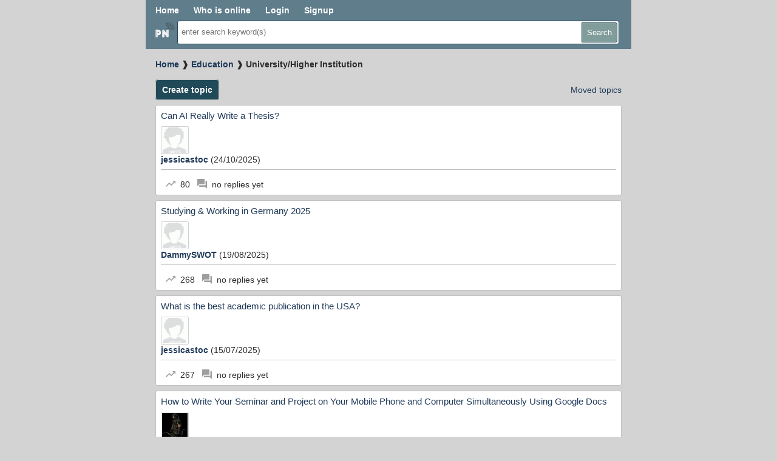

--- FILE ---
content_type: text/html;charset=UTF-8
request_url: https://www.projectnaija.com/m/viewcat/university-higher-institution/20
body_size: 8301
content:
<!DOCTYPE HTML PUBLIC "-//W3C//DTD HTML 4.01 Transitional//EN"
    "http://www.w3.org/TR/html4/loose.dtd">
<html>
<head>
    <!-- Global site tag (gtag.js) - Google Analytics -->
    <script async src="https://www.googletagmanager.com/gtag/js?id=UA-55154514-1"></script>
    <script>
        window.dataLayer = window.dataLayer || [];
        function gtag(){dataLayer.push(arguments);}
        gtag('js', new Date());

        gtag('config', 'UA-55154514-1');
    </script>

    <meta name="viewport" content="width=device-width,initial-scale=1,user-scalable=yes"/>
    <link rel="stylesheet" type="text/css" media="screen, handheld"
          href="/m/style.css?v=02.80">
    <link rel="canonical" href="https://www.projectnaija.com/viewcat/university-higher-institution/20">
    <link rel="shortcut icon" type="image/x-icon" href="//favicon.ico"/>
    <title>University/Higher Institution </title>
</head>
<body>
<div class="wap-width">
  <div class="top-container">
    <div class="top-row1">
                    <ul class="top-links">
                <li>
                    <a href="/m">Home</a>
                </li>
                <li>
                    <a href="/m/online">Who is online</a>
                </li>
                <li>
                    <a href="/m/login">Login</a>
                </li>
                <li>
                    <a href="/m/reg.php">Signup</a>
                </li>
            </ul>
                </div>
    <div class="clear"></div>
    <div class="top-row2">
        <div class="home-logo">
            <a href="/m" class="home-ico">Home</a>
        </div>
        <div class="top-search">
            <form action="/m/search" method="get" class="search-form">
                <input type="text" name="q" class="search-text" placeholder="enter search keyword(s)">
                <input type="submit" value="Search" class="search-button">
            </form>
        </div>
    </div>
</div>
  <div class="clear"></div>
  <div class="page">

    <div class="cat-wrapper">
    <div class="navbar">
                    <a href="/m">Home</a> &#10097;
            <a href="/m/viewcat/education/6">Education</a> &#10097;
            University/Higher Institution      </div>

            <div class="cat-links">
        <a href="/m/?page=addtopic&cid=20" class="new-topic">Create topic</a>
        <a href="/m/viewcat/university-higher-institution/20/?mov=1" style="float: right">Moved topics</a>
    </div>
    
    <div class="topic-each">
        <div class="te-right">
                        <a href="/m/topic/can-ai-really-write-a-thesis/2135" class="title">
                Can AI Really Write a Thesis?</a>
            <div class="t-poster">
                <div id="smallpix"><img src="/usrimg/thumb/defaultu.png" alt="avatar"></div>                <a href="/m/?u=jessicastoc" class="op-link">jessicastoc </a>
                <span class="light-text">(24/10/2025)</span>
            </div>
            <hr/>
            <span class="views-ico"></span>80            <span class="comments-ico"></span>no replies yet        </div>
    </div>
    
    <div class="topic-each">
        <div class="te-right">
                        <a href="/m/topic/studying-working-in-germany-2025/2114" class="title">
                Studying &amp; Working in Germany 2025</a>
            <div class="t-poster">
                <div id="smallpix"><img src="/usrimg/thumb/defaultu.png" alt="avatar"></div>                <a href="/m/?u=DammySWOT" class="op-link">DammySWOT </a>
                <span class="light-text">(19/08/2025)</span>
            </div>
            <hr/>
            <span class="views-ico"></span>268            <span class="comments-ico"></span>no replies yet        </div>
    </div>
    
    <div class="topic-each">
        <div class="te-right">
                        <a href="/m/topic/what-is-the-best-academic-publication-in-the-usa/2105" class="title">
                What is the best academic publication in the USA?</a>
            <div class="t-poster">
                <div id="smallpix"><img src="/usrimg/thumb/defaultu.png" alt="avatar"></div>                <a href="/m/?u=jessicastoc" class="op-link">jessicastoc </a>
                <span class="light-text">(15/07/2025)</span>
            </div>
            <hr/>
            <span class="views-ico"></span>267            <span class="comments-ico"></span>no replies yet        </div>
    </div>
    
    <div class="topic-each">
        <div class="te-right">
                        <a href="/m/topic/how-to-write-your-seminar-and-project-on-your-mobile-phone-and-computer-simultaneously-using-google-docs/2068" class="title">
                How to Write Your Seminar and Project on Your Mobile Phone and Computer Simultaneously Using Google Docs</a>
            <div class="t-poster">
                <div id="smallpix"><img src="/usrimg/thumb/0556039001467500826.png" alt="avatar"></div>                <a href="/m/?u=li2baba" class="op-link">li2baba </a>
                <span class="light-text">(17/11/2020)</span>
            </div>
            <hr/>
            <span class="views-ico"></span>1K            <span class="comments-ico"></span>no replies yet        </div>
    </div>
    
    <div class="topic-each">
        <div class="te-right">
                        <a href="/m/topic/writing-your-seminar-and-project-on-your-mobile-phone-and-pc-simultaneously-using-google-docs-/2067" class="title">
                Writing your Seminar and Project on your mobile phone and PC simultaneously using Google Docs. </a>
            <div class="t-poster">
                <div id="smallpix"><img src="/usrimg/thumb/0556039001467500826.png" alt="avatar"></div>                <a href="/m/?u=li2baba" class="op-link">li2baba </a>
                <span class="light-text">(17/11/2020)</span>
            </div>
            <hr/>
            <span class="views-ico"></span>1K            <span class="comments-ico"></span>no replies yet        </div>
    </div>
    
    <div class="topic-each">
        <div class="te-right">
                        <a href="/m/topic/writing-never-become-daunted-again/1979" class="title">
                WRITING: NEVER BECOME DAUNTED AGAIN</a>
            <div class="t-poster">
                <div id="smallpix"><img src="/usrimg/thumb/defaultu.png" alt="avatar"></div>                <a href="/m/?u=branhampaul" class="op-link">branhampaul </a>
                <span class="light-text">(17/08/2019)</span>
            </div>
            <hr/>
            <span class="views-ico"></span>2K            <span class="comments-ico"></span>no replies yet        </div>
    </div>
    
    <div class="topic-each">
        <div class="te-right">
                        <a href="/m/topic/a-brief-history-of-the-legal-profession-the-general-world-and-nigeria-in-perspective-/1977" class="title">
                A BRIEF HISTORY OF THE LEGAL PROFESSION: THE GENERAL WORLD AND NIGERIA IN PERSPECTIVE.</a>
            <div class="t-poster">
                <div id="smallpix"><img src="/usrimg/thumb/defaultu.png" alt="avatar"></div>                <a href="/m/?u=Branhampaul" class="op-link">Branhampaul </a>
                <span class="light-text">(26/07/2019)</span>
            </div>
            <hr/>
            <span class="views-ico"></span>2K            <span class="comments-ico"></span>no replies yet        </div>
    </div>
    <center><div class="pagination"><span class="disabled">&#10092; Prev</span><span class="current">1</span><a href="/m/viewcat/university-higher-institution/20/?p=2">2</a><a href="/m/viewcat/university-higher-institution/20/?p=3">3</a><a href="/m/viewcat/university-higher-institution/20/?p=4">4</a><a href="/m/viewcat/university-higher-institution/20/?p=5">5</a><a href="/m/viewcat/university-higher-institution/20/?p=6">6</a><a href="/m/viewcat/university-higher-institution/20/?p=2">Next &#10093;</a></div>
</center>    <div class="mod-list">

        <span>MODs:
            <a href="/m/?u=eaweb">eaweb</a></span>
    </div>
</div>
  </div>
  <div class="clear"></div>
  <div class="footer">
    <a href="/reader.php?sec=rules">Terms</a> &bull;
    <a href="/reader.php?sec=help">Help</a>
        <p>&copy; 2024 Build Brothers Nigeria</p>
</div>
</div>
</body>
</html>


--- FILE ---
content_type: text/css
request_url: https://www.projectnaija.com/m/style.css?v=02.80
body_size: 18761
content:
body {
    background-color: #D3D3D3;
    margin: 0;
    padding: 0;
    font-family: "Trebuchet MS", Arial, Helvetica, sans-serif;
    font-size: 14px;
    line-height: 18px;
    color: #2C2C2C;
    text-align: left;
    direction: ltr;
}

h1, h2, h3, h4 {
    margin: 0;
    padding: 0;
}

a {
    text-decoration: none;
    color: #203A59;
}

a:hover {
    color: #607D8B;
}

img {
    max-width: 100%;
}

hr {
    border: none;
    height: 1px;
    color: #C0C0C0;
    background-color: #C0C0C0;
}

img.smile {
    border: none;
}

.clear {
    clear: both;
}

.page {
    padding: 8px 16px;
}

.box-title {
    border-top-left-radius: 3px;
    border-top-right-radius: 3px;
    padding: 8px;
    border-bottom: 1px solid #C3C3C3;
    background-color: #EEEEEE;
}

.box-footer {
    border-bottom-left-radius: 3px;
    border-bottom-right-radius: 3px;
    padding: 8px;
    border-top: 1px solid #C3C3C3;
    background-color: #EEEEEE;
    font-weight: bold;
}

.light-line {
    width: 98%;
    margin: 4px auto;
    border: none;
    background-color: #C0C0C0;
    height: 1px;
    color: #C0C0C0;
}

span.views-ico {
    height: 32px;
    width: 32px;
    display: inline-block;
    background: url("../theme/rfstyle/ico/hits.png") no-repeat;
    background-size: contain;
    margin-bottom: -10px;
    text-indent: -9999px;
}

span.comments-ico {
    height: 32px;
    width: 32px;
    display: inline-block;
    background: url("../theme/rfstyle/ico/comments.png") no-repeat;
    background-size: contain;
    margin-bottom: -10px;
    text-indent: -9999px;
}

a.fb-ico {
    height: 32px;
    width: 32px;
    display: inline-block;
    background: url("../theme/facebook40.png") no-repeat;
    background-size: contain;
    text-indent: -9999px;
}

a.tweet-ico {
    height: 32px;
    width: 32px;
    display: inline-block;
    background: url("../theme/twitter40.png") no-repeat;
    background-size: contain;
    text-indent: -9999px;
}

a.gplus-ico {
    height: 32px;
    width: 32px;
    display: inline-block;
    background: url("../theme/gplus40.png") no-repeat;
    background-size: contain;
    text-indent: -9999px;
}

a.whatsapp-ico {
    height: 32px;
    width: 32px;
    display: inline-block;
    background: url("../theme/whatsapp40.png") no-repeat;
    background-size: contain;
    text-indent: -9999px;
}

.child-each {
    display: inline-block;
    background-color: #4FC3F7;
    padding: 5px 10px;
    margin: 4px;
    border-radius: 12px;
}

.child-each a {
    color: #FFFFFF;
}

.quote {
    border: solid 1px #C0C0C0;
    padding: 3px;
    margin: 3px;
    background-color: #EEEEEE;
}

.quote a.qlink {
    font-weight: bold;
}

.notice {
    background-color: #FFFBD6;
    border: 1px solid #DD5400;
    border-radius: 3px;
    text-align: center;
    padding: 8px;
    margin: 8px auto;
}

input.send-button {
    background-color: #809D9B;
    border: 1px solid #204A58;
    border-radius: 0 2px 0 2px;
    padding: 4px;
    color: #FFFFFF;
}

.wap-width {
    max-width: 800px;
    margin: auto;
}

.top-container {
    background-color: #607D8B;
    overflow: hidden;
    padding: 8px 16px;
}

.top-container ul {
    list-style: none;
    margin: 0;
    padding: 0;
}

.top-container ul li {
    float: left;
}

.top-container ul.top-links {

}

.top-container ul.top-links li {
    margin-right: 24px;
    color: #FFFFFF;

}

.top-container ul.top-links li a {
    color: #FFFFFF;
    text-decoration: none;
    font-weight: bold;
}

.top-container ul.top-links li a:hover {
    background-color: #FFFFFF;
    color: #203A59;
}

.home-logo {
    float: left;
    margin-top: 2px;
}

.top-row1 {
    overflow: hidden;
    margin-bottom: 8px;
}

.top-row2 {
    overflow: hidden;
}

.top-search {
    float: left;
    width: 94%;
}


/*responsive demo */
@media (max-width: 799px) {
    .top-search {
        float: left;
        width: 92%;
    }
}

@media (max-width: 699px) {
    .top-search {
        float: left;
        width: 82%;
    }

    form.search-form input.search-text {
        max-width: 300px;
    }
}

@media (max-width: 350px) {
    .top-search {
        float: left;
        width: 75%;
    }

    form.search-form input.search-text {
        max-width: 60%;
    }
}

a.home-ico {

    height: 32px;
    width: 32px;
    display: inline-block;
    background: url("../small-home-logo.png") no-repeat;
    background-size: contain;
    text-indent: -9999px;
}

form.search-form {
    border: 1px solid #204A58;
    border-radius: 3px;
    margin: 0 4px;
    padding: 2px;
    width: 100%;
    overflow: hidden;
    background-color: #FFFFFF;
}

form.search-form input.search-text {
    width: 75%;
    padding: 8px 4px;
    margin-bottom: 0;
    background-color: #FFFFFF;
    border: 0;
}
form.search-form input.search-text:active {
    border: none;
}

form.search-form input.search-button {
    background-color: #809D9B;
    border: 1px solid #204A58;
    border-radius: 0 3px 3px 0;
    float: right;
    padding: 8px;
    color: #FFFFFF;
}

.welcome-container {
    width: 100%;
    overflow: hidden;
}

.welcome-container textarea {
    width: 99%;
    border: 1px solid #204A58;
    border-radius: 2px;
    box-sizing: border-box;
}

.welcome-container input.send-button {
    float: right;
    margin-right: 8px;
    margin-top: 4px;
    padding: 8px 16px;
    font-size: 1em;
    border-radius: 4px;
}

a.hp-create {
    float: right;
    font-weight: bold;
    margin-top: 4px;
    margin-right: 6px;
}

.hot-boards {
    margin-top: 10px;
    width: 100%;
    background-color: #FFFFFF;
    border-radius: 3px;
    border: 1px solid #C3C3C3;
    overflow: hidden;
    padding-bottom: 0;
}

.hot-boards ul {
    list-style: none;
    margin: 0;
    padding: 8px;
}

.hot-boards ul li {
    float: left;
    margin-right: 10px;
}

.hot-boards ul li a {
    text-decoration: none;
    color: #203A59;
    font-weight: bold;
}

.hot-boards ul li a:hover {
    color: #607D8B;
}

.hot-boards h4, .marked-container h4 {
    font-weight: bold;
    font-size: 18px;
}

.marked-container {
    width: 100%;
    background-color: #FFFFFF;
    border-radius: 3px;
    border: 1px solid #C3C3C3;
    margin-top: 10px;
    overflow: hidden;
}

.marked-container a {
    text-decoration: none;
    color: #2C2C2C;
}

.marked-each {
    padding: 8px;
}

img.mcat-ico {
    float: left;
    margin-right: 8px;
    width: 0;
    display: none;
}

.marked-link {
    float: left;
    margin: 4px 0;
    width: 99%;
}

.stat-box {
    float: right;
    color: #434343;
    font-size: 0.8em;
    width: 120px;
    text-align: right;
    margin-right: 4px;
}

.stat-box img {
    width: 26px;
    margin-bottom: -6px;
    margin-right: -4px;
}

.marked-container .marked-each hr {
    margin-left: 4px;
    margin-right: 4px;
    border: none;
    background-color: #C0C0C0;
    height: 1px;
    color: #C0C0C0;
}

a.marked-toggle {
    color: #000030;
    display: inline-block;
    cursor: pointer;
    font-size: 11px;
    font-weight: normal;
}

.recent-each {
    width: 100%;
    border-bottom: 1px solid #D5D5D5;
    overflow: hidden;
    margin: 0;
    padding: 8px;
}

.recent-thumb {
    float: left;
    max-width: 42px;
    width: 42px;
    height: 42px;
    border: 1px solid #D5D5D5;
    border-radius: 2px;
    margin-right: 4px;
    padding: 1px;
}

.recent-thumb img {
    max-width: 42px;
    width: 42px;
    height: 42px;
}

.recent-label {
    float: left;
    width: 198px;
    display: inline-block;
    width: 80%;
}

.cat-heading {
    border-top: 1px solid #C0C0C0;
    border-bottom: 1px solid #C0C0C0;
    margin: 2px auto;
    text-align: center;
    padding: 6px;
}

.top-white {
    height: 4px;
    background-color: #FFFFFF;
    border: 1px solid #C3C3C3;
    margin-top: 0;
}

.cat {
    width: 100%;
    background-color: #FFFFFF;
    border-radius: 3px;
    border: 1px solid #C3C3C3;
    overflow: hidden;
    margin: 8px auto;
}

.cat a {
    font-weight: bold;
}

.cat-content {
    margin: 10px;
}

.cat-name {
    display: block;

}

.ico-center {
    margin: 0 auto;
    text-align: center;
}

.cat-children {
    border-top: 1px solid #DEDEDE;
    border-bottom: 1px solid #DEDEDE;
    margin: 8px 0;
    text-align: center;
    padding: 8px;
}

img.cat-ico {
    margin-bottom: 4px;
}
p.cat-info {
    text-align: center;
    margin-bottom: 10px;
    color: #565656;
}

.topic-wrapper {

}

.navbar {
    text-align: left;
    display: block;
    margin: 8px auto;
    font-weight: bold;
}

.first-post {
    background-color: #FFFFFF;
    border: 1px solid #C0C0C0;
    border-radius: 3px;
    padding: 10px;
    overflow: hidden;
    margin: 4px auto;
}



.first-post p.message {
    margin-top: 3px;
    padding: 0;
}

.first-post p.message img {
    max-width: 99%;
    margin-bottom: 3px;
    border: 1px solid #DDDDDD;
}

.post-heading {
    border-bottom: 1px solid #DEDEDE;
    overflow: hidden;
    width: 100%;
    padding-bottom: 8px;
    margin-bottom: 8px;
}

.ph-left {
    float: left;
    margin-right: 8px;
    overflow: hidden;
}

.ph-left #smallpix, .t-poster #smallpix {
    border: 1px solid #D0D0D0;
    padding: 1px;
    border-radius: 2px;
    width: 42px;
    height: 42px;
}

.ph-left img {
    display: block;
    width: 42px;
    height: 42px;
}

.ph-left p {
    margin: 0px;
}

.ph-left p.a {
    height: 32px;
    width: 46px;
    display: inline-block;
    background: url("../theme/rank-Member.png") no-repeat;
    background-size: contain;
    text-align: center;
    text-indent: -9999px;
}

.ph-left p.b {
    height: 32px;
    width: 46px;
    display: inline-block;
    background: url("../theme/rank-VIP.png") no-repeat;
    background-size: contain;
    text-indent: -9999px;
    text-align: center;
}

.ph-left p.c {
    height: 32px;
    width: 46px;
    display: inline-block;
    background: url("../theme/rank-Mod.png") no-repeat;
    background-size: contain;
    text-indent: -9999px;
    text-align: center;
}

.ph-left p.d {
    height: 32px;
    width: 46px;
    text-align: center;
    display: inline-block;
    background: url("../theme/rank-admin.png") no-repeat;
    background-size: contain;
    text-indent: -9999px;
}

.ph-right {
    float: left;
    max-width: 70%;
}

.share-box {
    border: 1px solid #C0C0C0;
    padding: 8px;
    margin: 8px 0;
}

.share-box p {
    margin: 0 0 4px 0;

}

.share-box img {
    width: 32px;
}

ul.related-topics {
    margin: 4px 0;
}
ul.related-topics li {
    margin: 8px 0;
}

.social-follow {
    text-align: center;
}

.other-post {
    background-color: #FFFFFF;
    border: 1px solid #C0C0C0;
    border-radius: 3px;
    padding: 10px;
    overflow: hidden;
    margin: 8px auto;
}

.other-post p.message {
    margin-top: 3px;
    padding: 0;
}

.other-post p.message img {
    max-width: 99%;
    margin-bottom: 3px;
    border: 1px solid #DDDDDD;
    background-color: #4FC3F7;
}

.pagination {
    margin: 20px auto;
}

.pagination a {
    background-color: #ededed;
    margin: 0 4px 0 4px;
    padding: 6px 8px;
    border: 1px solid #767676;
    border-radius: 2px;
    text-align: center;
}

.pagination span {
    background-color: #607D8B;
    margin: 0 4px 0 4px;
    padding: 6px 8px;
    color: #FFFFFF;
    border-radius: 2px;
    border: 1px solid #767676;
    text-align: center;
}

.quick-reply {
    text-align: center;
}

.quick-reply textarea {
    width: 99%;
    border: 1px solid #204A58;
    border-radius: 2px;
    box-sizing: border-box;
}

.quick-reply h4 {
    text-align: center;
}

.cat-wrapper {
    overflow: hidden;
}

.topic-each {
    background-color: #FFFFFF;
    border: 1px solid #C0C0C0;
    border-radius: 3px;
    padding: 8px;
    overflow: hidden;
    margin-bottom: 8px;
}

.te-left {
    float: left;
    min-width: 65px;
    max-width: 65px;
    margin-right: 8px;
    overflow: hidden;
}

.te-left img {
    display: block;
    max-width: 42px;
}

.te-right .t-poster {
    margin-top: 8px;
}

.te-right .t-poster img {
    max-width: 42px;
    width: 42px;
}
.te-right a.op-link {
    font-weight: bold;
}

.te-right {
    float: left;
    width: 100%;
}
.te-right a.title {
    font-size: 1.1em;
    margin-bottom: 8px;
}

.te-right hr {
    width: 100%;
    border: none;
    height: 1px;
    color: #C0C0C0;
    background-color: #C0C0C0;
}

.te-right img {
    width: 26px;
    margin-bottom: -6px;
    margin-right: -4px;
}

.te-right p {
    margin: 0;
}

.child-box {
    border-bottom: 1px solid #C0C0C0;
    margin-bottom: 10px;
    padding-bottom: 3px;
}

.profile-wrapper {
    overflow: hidden;
}

.avatar-info {
    overflow: hidden;
}

.avatar-info .ai-left {
    background-color: #FFFFFF;
    float: left;
    width: 160px;
    margin-right: 8px;
    margin-top: 2px;
    border: 1px solid #C0C0C0;
    border-radius: 2px;
    padding: 2px;
}

.ai-left img {
    width: 100%;
}

.avatar-info .ai-right {
    float: left;
    max-width: 69%;
}

.ai-right p {
    margin: 0;
    padding: 0;
}

.profile-stat {
    background-color: #FFFFFF;
    border: 1px solid #C0C0C0;
    border-radius: 3px;
    padding: 4px;
    margin-top: 6px;
}

#profile-recent {
    background-color: #FFFFFF;
    border: 1px solid #C0C0C0;
    border-radius: 3px;
    padding: 4px;
    margin-top: 6px;
}

#profile-recent ul, #profile-recent li {
    margin: 0;
    padding: 2px 0;
    list-style: none;
}

.ps-ico {
    width: 80%;
    margin: 2px auto;
    text-align: center;
}

.ps-ico span {
    margin-right: 8px;
}

.ps-links {
    text-align: center;
    margin-bottom: 5px;
}

.ps-links a {
    background-color: #204A58;
    color: #FFFFFF;
    font-weight: bold;
    margin: 3px;
    padding: 3px;
    border-radius: 2px;
    border: 1px solid #C0C0C0;
}

.cat-links {
    overflow: hidden;
    padding: 16px 0;
}

a.new-topic {
    background-color: #204A58;
    color: #FFFFFF;
    font-weight: bold;
    margin-bottom: 16px;
    padding: 8px 10px;
    border-radius: 4px;
    border: 1px solid #C0C0C0;
}

.ico-label {
    display: inline;
}

.ustat-wrapper {

}

.update-wrapper {

}

.update-each {
    display: block;
    border-bottom: 1px solid #C0C0C0;
    background-color: #FFFFFF;
    padding: 6px;
}

.online-wrapper {

}

.online-each {
    display: block;
    border-bottom: 1px solid #C0C0C0;
    background-color: #FFFFFF;
    padding: 6px;
}

.online-each img {
    max-width: 32px;
    border: 1px solid #C0C0C0;
}

.login-wrapper {

}

.login-box {
    max-width: 100%;
}

.login-box input[type=text], .login-box input[type=password] {
    width: 100%;
    border: 1px solid #203A59;
    border-radius: 4px;
    display: block;
    padding: 12px;
    font-size: 1em;
    margin-bottom: 8px;
    box-sizing: border-box;
}

.login-box input[type=submit] {
    display: block;
    border: 1px solid #204A58;
    border-radius: 4px;
    background-color: #809D9B;
    width: 100%;
    color: #FFFFFF;
    padding: 12px;
    font-size: 1.1em;
    margin: 3px auto;
    box-sizing: border-box;
}

.login-box select {
    margin-bottom: 8px;
    border: 1px solid #203A59;
    font-size: 1em;
    border-radius: 3px;
}

.forgot-wrapper {

}

.forgot-box {

}

.forgot-box input[type=submit] {
    display: block;
    border: 1px solid #204A58;
    border-radius: 3px;
    background-color: #809D9B;
    width: 100%;
    font-weight: bold;
    color: #FFFFFF;
    padding: 6px;
    margin: 3px auto;
    box-sizing: border-box;
}

.forgot-box input[type=text], .forgot-box input[type=password] {
    width: 100%;
    border: 1px solid #203A59;
    border-radius: 3px;
    display: block;
    padding: 6px;
    margin-bottom: 8px;
    box-sizing: border-box;
}

.addtopic-wrapper {

}

.addtopic-box {

}

.addtopic-box input[type=text] {
    display: block;
    width: 99%;
    margin: 4px auto;
    border: 1px solid #203A59;
    border-radius: 3px;
    padding: 6px;
    box-sizing: border-box;
}

.addtopic-box input[type=submit] {
    display: block;
    border: 1px solid #204A58;
    border-radius: 3px;
    background-color: #809D9B;
    width: 99%;
    font-weight: bold;
    color: #FFFFFF;
    padding: 6px;
    margin: 3px auto;
    box-sizing: border-box;
}

.addtopic-box textarea {
    display: block;
    width: 99%;
    margin: 4px auto;
    border: 1px solid #203A59;
    border-radius: 3px;
    padding: 6px;
    box-sizing: border-box;
}

.editpro-wrapper {

}

.editpro-box {

}

.editpro-box input[type=text], .editpro-box input[type=password] {
    display: block;
    width: 99%;
    margin: 4px auto;
    border: 1px solid #203A59;
    border-radius: 3px;
    padding: 6px;
    box-sizing: border-box;
}

.editpro-box input[type=submit] {
    display: block;
    border: 1px solid #204A58;
    border-radius: 3px;
    background-color: #809D9B;
    width: 99%;
    font-weight: bold;
    color: #FFFFFF;
    padding: 6px;
    margin: 3px auto;
}

.reply-wrapper {

}

.reply-box {

}

.reply-box textarea {
    display: block;
    width: 99%;
    margin: 4px auto;
    border: 1px solid #203A59;
    border-radius: 3px;
    padding: 6px;
    box-sizing: border-box;
}

.reply-box input[type=submit] {
    display: block;
    border: 1px solid #204A58;
    border-radius: 3px;
    background-color: #809D9B;
    width: 99%;
    font-weight: bold;
    color: #FFFFFF;
    padding: 6px;
    margin: 3px auto;
    box-sizing: border-box;
}

.inbox-wrapper {
    overflow: hidden;
}

.inbox-box {
    overflow: hidden;
}

.inbox-links {
    margin: 8px auto;
}

.inbox-box input[type=text] {
    display: block;
    width: 99%;
    margin: 4px auto;
    border: 1px solid #203A59;
    border-radius: 3px;
    padding: 6px;
    box-sizing: border-box;
}

.inbox-box input[type=submit] {
    display: block;
    border: 1px solid #204A58;
    border-radius: 3px;
    background-color: #809D9B;
    width: 94%;
    font-weight: bold;
    color: #FFFFFF;
    padding: 6px;
    margin: 3px auto;
    box-sizing: border-box;
}

.inbox-box textarea {
    display: block;
    width: 92%;
    margin: 4px auto;
    border: 1px solid #203A59;
    border-radius: 3px;
    padding: 6px;
    box-sizing: border-box;
}

.inbox-box .ownp {
    margin: 0.2em 0.9em 0.2em 3em;
    display: block;
    border: 1px solid #203A59;
    padding: 0.1em 0.5em 0 0.5em;
}

.inbox-box .withp {
    margin: 0.2em 3em 0.2em 0.9em;
    display: block;
    border: 1px solid #203A20;
    padding: 0.1em 0.5em 0 0.5em;
}

.ad-h {
    max-width: 100%;
    width: 100%;
    margin-top: 5px;
    border: 1px solid #D5D5D5;
    box-sizing: border-box;
}

.ad-h img {
    width: 100%;
    border: 1px solid #C0C0C0;
}


.footer {
    background-color: #607D8B;
    overflow: hidden;
    padding: 4px 14px;
    color: #FFFFFF;
    text-align: right;
}

.footer a {
    color: #FFFFFF;
    font-weight: bold;
}